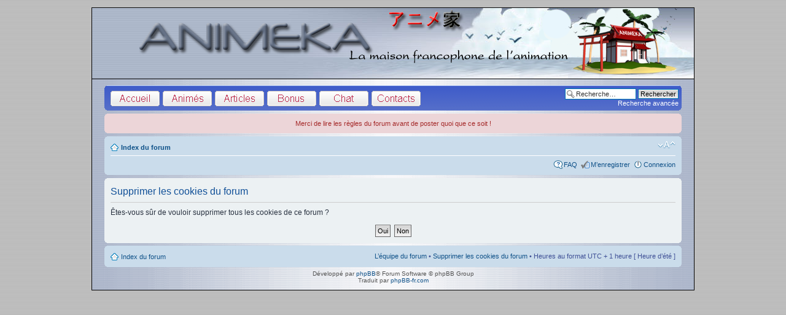

--- FILE ---
content_type: text/html; charset=UTF-8
request_url: https://forum.animeka.com/ucp.php?mode=delete_cookies&sid=62212eba0a3c7a0917f3d78db456715e
body_size: 2789
content:
<!DOCTYPE html PUBLIC "-//W3C//DTD XHTML 1.0 Strict//EN" "http://www.w3.org/TR/xhtml1/DTD/xhtml1-strict.dtd">
<html xmlns="http://www.w3.org/1999/xhtml" dir="ltr" lang="fr" xml:lang="fr">
<head>

<link rel="Shortcut Icon" href="./styles/animeka_new/theme/images/favicon.ico" type="image/x-icon" />
<meta http-equiv="content-type" content="text/html; charset=UTF-8" />
<meta http-equiv="content-style-type" content="text/css" />
<meta http-equiv="content-language" content="fr" />
<meta http-equiv="imagetoolbar" content="no" />
<meta name="resource-type" content="document" />
<meta name="distribution" content="global" />
<meta name="keywords" content="" />
<meta name="description" content="" />

<title>Animeka &bull; Panneau de l’utilisateur &bull; Supprimer les cookies du forum</title>



<!--
	phpBB style name: animeka_v1
	Based on style:   prosilver optimized for animeka style
	Original author:  Tom Beddard ( http://www.subBlue.com/ )
	Modified by: KalNex @ copyright association animeka
-->

<script type="text/javascript">
// <![CDATA[
	var jump_page = 'Saisissez le numéro de page où vous souhaitez aller.:';
	var on_page = '';
	var per_page = '';
	var base_url = '';
	var style_cookie = 'phpBBstyle';
	var style_cookie_settings = '; path=/; domain=forum.animeka.com; secure';
	var onload_functions = new Array();
	var onunload_functions = new Array();

	

	/**
	* Find a member
	*/
	function find_username(url)
	{
		popup(url, 760, 570, '_usersearch');
		return false;
	}

	/**
	* New function for handling multiple calls to window.onload and window.unload by pentapenguin
	*/
	window.onload = function()
	{
		for (var i = 0; i < onload_functions.length; i++)
		{
			eval(onload_functions[i]);
		}
	};

	window.onunload = function()
	{
		for (var i = 0; i < onunload_functions.length; i++)
		{
			eval(onunload_functions[i]);
		}
	};

// ]]>
</script>
<script type="text/javascript" src="./styles/animeka_v1/template/mootools-1.2.1-core-yc.js"></script>
<script type="text/javascript" src="./styles/animeka_v1/template/mootools-1.2-more-yc.js"></script>
<script type="text/javascript" src="./styles/animeka_v1/template/animekaBBCodes.js"></script>
<script type="text/javascript" src="./styles/animeka_v1/template/animekaMenus.js"></script>
<script type="text/javascript" src="./styles/animeka_v1/template/animekaScripts.js"></script>
<script type="text/javascript" src="./styles/animeka_v1/template/styleswitcher.js"></script>
<script type="text/javascript" src="./styles/animeka_v1/template/forum_fn.js"></script>

<link href="./styles/animeka_new/theme/print.css" rel="stylesheet" type="text/css" media="print" title="printonly" />
<link href="./style.php?id=12&amp;lang=fr&amp;sid=536f5f42759e877da1975723784b9284" rel="stylesheet" type="text/css" media="screen, projection" />

<link href="./styles/animeka_new/theme/normal.css" rel="stylesheet" type="text/css" title="A" />
<link href="./styles/animeka_new/theme/medium.css" rel="alternate stylesheet" type="text/css" title="A+" />
<link href="./styles/animeka_new/theme/large.css" rel="alternate stylesheet" type="text/css" title="A++" />



</head>

<body id="phpbb" class="section-ucp ltr">

<div id="menuUserId" style="display:none;">
	<ul class="animekaMenu">
		<li onclick="window.open('irc://irc.animeka.com/animeka');">Chat IRC</li>
		<li onclick="window.open('http://www.animeka.com');">Accueil du site</li>
		<li onclick="window.open('http://www.animeka.com/animes/a_1.html');">Liste des animés</li>
		<li onclick="window.open('http://www.animeka.com/articles/index.html');">Liste des articles</li>
		<li onclick="window.open('http://www.animeka.com/bonus/index.html');">Section bonus</li>
		<li onclick="window.open('http://www.animeka.com/contact/index.html');">Nous contacter</li>
	</ul>
</div>
<div id="menuAssocId" style="display:none;">
	<ul class="animekaMenu">
		<li onclick="window.open('https://assoc.animeka.org');">Portail de l'assoc</li>
		<li onclick="window.open('https://assoc.animeka.org/wiki/secretariat/reunions');">Calendrier + Réunions</li>
		<li onclick="window.open('https://assoc.animeka.org/wiki/ressources_graphiques');">Les graphiques</li>
		<li onclick="window.open('https://assoc.animeka.org/wiki');">Wiki</li>
		<li onclick="window.open('https://assoc.animeka.org/galette');">Galette (Gestion des adhérents)</li>
		<li onclick="window.open('https://assoc.animeka.org/mantis/');">Mantis (Gestion des bugs)</li>
		<li onclick="window.open('https://svn.animeka.org');">SVN (Développement)</li>
	</ul>
</div>

<a href="./index.php?sid=536f5f42759e877da1975723784b9284"><div id="banner"></div></a>

<div id="wrap">
	<a id="top" name="top" accesskey="t"></a>
	<!--
	le groupe assoc :  <br />
	Modo :  <br />
	Admin :  <br />
	-->
	<div id="page-header">
		<div class="headerbar">
			<div class="inner"><span class="corners-top"><span></span></span>

			<div id="site-description">
				<!--<a href="./index.php?sid=536f5f42759e877da1975723784b9284" title="Index du forum" id="logo"></a>-->
				
					<a href="http://www.animeka.com" target="_blank"><span class="img_menu" id="img_accueil"></span></a>
					<a href="http://www.animeka.com/animes/a_1.html" target="_blank"><span class="img_menu" id="img_animes"></span></a>
					<a href="http://www.animeka.com/articles/index.html" target="_blank"><span class="img_menu" id="img_articles"></span></a>
					<a href="http://www.animeka.com/bonus/index.html" target="_blank"><span class="img_menu" id="img_bonus"></span></a>
					<a href="irc://irc.animeka.com/animeka" target="_blank"><span class="img_menu" id="img_chat"></span></a>
					<a href="http://www.animeka.com/contact/index.html" target="_blank"><span class="img_menu" id="img_contact"></span></a>
				
				<!--<h1>Animeka</h1>
				<p>Forum du site Animeka</p>
				<p class="skiplink"><a href="#start_here">Vers le contenu</a></p>-->
			</div>

		
			<div id="search-box">
				<form action="./search.php?sid=536f5f42759e877da1975723784b9284" method="get" id="search">
				<fieldset>
					<input name="keywords" id="keywords" type="text" maxlength="128" title="Recherche par mots-clés" class="inputbox search" value="Recherche…" onclick="if(this.value=='Recherche…')this.value='';" onblur="if(this.value=='')this.value='Recherche…';" /> 
					<input class="button2" value="Rechercher" type="submit" /><br />
					<a href="./search.php?sid=536f5f42759e877da1975723784b9284" title="Voir les options de recherche avancée">Recherche avancée</a> <input type="hidden" name="sid" value="536f5f42759e877da1975723784b9284" />

				</fieldset>
				</form>
			</div>
		

			<span class="corners-bottom"><span></span></span></div>
  </div>
  
		
		<div class="rules">
			<div class="inner">
				<center>
				<span class="corners-top"><span></span></span>
				<a class="akRulesLinkGlobal" target="_blank" href="">Merci de lire les règles du forum avant de poster quoi que ce soit !</a>
				<span class="corners-bottom"><span></span></span>
				</center>
			</div>
		</div>

		<div class="navbar">
			<div class="inner"><span class="corners-top"><span></span></span>

			<ul class="linklist navlinks">
				<li class="icon-home"><a href="./index.php?sid=536f5f42759e877da1975723784b9284" accesskey="h">Index du forum</a> </li>

				<li class="rightside"><a href="#" onclick="fontsizeup(); return false;" onkeypress="return fontsizeup(event);" class="fontsize" title="Modifier la taille de la police">Modifier la taille de la police</a></li>

				
			</ul>

			

			<ul class="linklist rightside">
				<li class="icon-faq"><a href="./faq.php?sid=536f5f42759e877da1975723784b9284" title="Foire aux questions (Questions posées fréquemment)">FAQ</a></li>
				<li class="icon-register"><a href="./ucp.php?mode=register&amp;sid=536f5f42759e877da1975723784b9284">M’enregistrer</a></li>
					<li class="icon-logout"><a href="./ucp.php?mode=login&amp;sid=536f5f42759e877da1975723784b9284" title="Connexion" accesskey="x">Connexion</a></li>
				
			</ul>

			<span class="corners-bottom"><span></span></span></div>
		</div>

	</div>

	<a name="start_here"></a>
	<div id="page-body">
		

<form id="confirm" action="./ucp.php?mode=delete_cookies&amp;sid=536f5f42759e877da1975723784b9284&amp;confirm_key=2HGPTUX5QF" method="post">
<div class="panel">
	<div class="inner"><span class="corners-top"><span></span></span>

	<h2>Supprimer les cookies du forum</h2>
	<p>Êtes-vous sûr de vouloir supprimer tous les cookies de ce forum ?</p>
	
	<fieldset class="submit-buttons">
		<input type="hidden" name="confirm_uid" value="1" />
<input type="hidden" name="sess" value="536f5f42759e877da1975723784b9284" />
<input type="hidden" name="sid" value="536f5f42759e877da1975723784b9284" />

		<input type="submit" name="confirm" value="Oui" class="button2" />&nbsp; 
		<input type="submit" name="cancel" value="Non" class="button2" />
	</fieldset>

	<span class="corners-bottom"><span></span></span></div>
</div>
</form>

</div>

<div id="page-footer">

	<div class="navbar">
		<div class="inner"><span class="corners-top"><span></span></span>

		<ul class="linklist">
			<li class="icon-home"><a href="./index.php?sid=536f5f42759e877da1975723784b9284">Index du forum</a></li>
				
			<li class="rightside"><a href="./memberlist.php?mode=leaders&amp;sid=536f5f42759e877da1975723784b9284">L’équipe du forum</a> &bull; <a href="./ucp.php?mode=delete_cookies&amp;sid=536f5f42759e877da1975723784b9284">Supprimer les cookies du forum</a> &bull; Heures au format UTC + 1 heure [ Heure d’été ]</li>
		</ul>

		<span class="corners-bottom"><span></span></span></div>
	</div>

	<div class="copyright">Développé par <a href="https://www.phpbb.com/">phpBB</a>&reg; Forum Software &copy; phpBB Group
		<br />Traduit par <a href="http://www.phpbb-fr.com">phpBB-fr.com</a>
	</div>
</div>

</div>

<div>
	<a id="bottom" name="bottom" accesskey="z"></a>
	
</div>

</body>
</html>

--- FILE ---
content_type: application/javascript
request_url: https://forum.animeka.com/styles/animeka_v1/template/animekaBBCodes.js
body_size: 1630
content:
/* BBcode animeka */
/* [ak]{TEXT}[/ak]           ---->  <a class="aklink" title="" href="">{TEXT}</a> */
/* [ak={TEXT1}]{TEXT2}[/ak]  ---->  <a class="aklink2" title="" href="{TEXT1}">{TEXT2}</a> */

function initAkBBcode() {
    var aklinkArray = $$("a[class='aklink']");
    aklinkArray.each(function(aklink, index){
        computeAkLink(aklink);
    });
    var aklink2Array = $$("a[class='aklink2']");
    aklink2Array.each(function(aklink2, index){
        computeAkLinkWithHref(aklink2);
    });
}

function computeAkLink(aklink) {
    var aklinkText = aklink.get('text');
    var aklinkHtml = aklinkText.replace(/-/g, ' ').clean();
    var aklinkTitle = 'Lien vers la fiche "'+aklinkHtml+'"';
    aklinkText = aklinkText.hyphenate();
    aklinkAnime = aklinkText.replace(/-/g, ' ').clean();
    aklinkAnime = aklinkAnime.replace(/ /g, '-');

    var aklinkHref = 'http://www.animeka.com/animes/detail/'+aklinkAnime+'.html';
    
    aklink.set('href',aklinkHref);
    aklink.set('html',aklinkHtml);
    aklink.set('title',aklinkTitle);
}

function computeAkLinkWithHref(aklink2) {
    var aklink2Text = aklink2.get('text');
    var aklink2Anime = aklink2.get('href');
    aklink2Anime = aklink2Anime.hyphenate();
    aklink2Anime = aklink2Anime.replace(/-/g, ' ').clean();
    
    var aklink2Url = aklink2Anime.replace(/ /g, '-');
    var aklink2Href = 'http://www.animeka.com/animes/detail/'+aklink2Url+'.html';
    
    var aklink2Title = 'Lien vers la fiche "'+aklink2Anime+'"';
    
    var aklink2Html = aklink2Text.replace(/-/g, ' ').clean();
    
    aklink2.set('href',aklink2Href);
    aklink2.set('html',aklink2Html);
    aklink2.set('title',aklink2Title);
}


--- FILE ---
content_type: application/javascript
request_url: https://forum.animeka.com/styles/animeka_v1/template/animekaMenus.js
body_size: 3264
content:

function initEventAkMenu() {
	// Selection of elements design by button menu and menu itself
	var userMenu = $('menuUserId');
	var assocMenu = $('menuAssocId');
	var imgUserMenu = $('img_user_menu');
	var imgAssocMenu = $('img_assoc_link');
	
	if( $chk(imgUserMenu) ) {
		// Hide at loading page all menu
		userMenu.setStyle('display', '');
		assocMenu.setStyle('display', '');
		userMenu.setStyle('opacity', '0');
		assocMenu.setStyle('opacity', '0');
		
		// Event for show and hide menu, event for button AND menu
		$('img_user_menu').addEvent('mouseover', function(e) {
			leftMenuProcess(userMenu, imgUserMenu);
			userMenu.setStyle('opacity', '1');
		});
		$('img_user_menu').addEvent('mouseout', function(e) {
			userMenu.setStyle('opacity', '0');
		});
		
		$('img_assoc_link').addEvent('mouseover', function(e) {
			leftMenuProcess(assocMenu, imgAssocMenu);
			assocMenu.setStyle('opacity', '1');
		});
		$('img_assoc_link').addEvent('mouseout', function(e) {
			assocMenu.setStyle('opacity', '0');
		});
		
		userMenu.addEvent('mouseover', function(e) {
			userMenu.setStyle('opacity', '1');
		});
		userMenu.addEvent('mouseout', function(e) {
			userMenu.setStyle('opacity', '0');
		});
		assocMenu.addEvent('mouseover', function(e) {
			assocMenu.setStyle('opacity', '1');
		});
		assocMenu.addEvent('mouseout', function(e) {
			assocMenu.setStyle('opacity', '0');
		});
		
		// Launch process who calculate position of button and associate menu down to button
		leftMenuProcess(userMenu, imgUserMenu);
		leftMenuProcess(assocMenu, imgAssocMenu);
		
		// Avoid IE6 for highlight problems .... WTF!
		if ( !Browser.Engine.trident4 ) {
			// Selected list in all menu and event when mouse over .... for each part of menu
			var liUserList = $$('#menuUserId li');
			$each(liUserList,function(liElt){
				liElt.addEvent('mouseover', function(e) {
					liElt.setStyle('color', '#BC2A4D');
				});
				liElt.addEvent('mouseout', function(e) {
					liElt.setStyle('color', '');
				});
			});
			var liAssocList = $$('#menuAssocId li');
			$each(liAssocList,function(liElt){
				liElt.addEvent('mouseover', function(e) {
					liElt.setStyle('color', '#BC2A4D');
				});
				liElt.addEvent('mouseout', function(e) {
					liElt.setStyle('color', '');
				});
			});
		}
	}
}

function initEventAkMenuOnResize() {
	var userMenu = $('menuUserId');
	var assocMenu = $('menuAssocId');
	var imgUserMenu = $('img_user_menu');
	var imgAssocMenu = $('img_assoc_link');

	if( $chk(imgUserMenu) ) {
		leftMenuProcess(userMenu, imgUserMenu);
		leftMenuProcess(assocMenu, imgAssocMenu);
	}
}

function leftMenuProcess(menu, button) {
	var leftMenuUser = findPos(button)[0] + 4; // add a few pixels for center menu (there is a difference of 2 pixels in IE ond Firefox...)
	menu.setStyle('left', leftMenuUser);
}

function findPos(obj){
	// obj.offsetLeft don't work alone in IE because IE take difference between element and his parent...
	var posX = obj.offsetLeft;
	var posY = obj.offsetTop;
	while ( obj.offsetParent ) {
		posX += obj.offsetParent.offsetLeft;
		posY += obj.offsetParent.offsetTop;
		// recursivity for parent element
		if ( obj==document.getElementsByTagName('body')[0] ) {
			break;
		} else {
			obj=obj.offsetParent;
		}
	}
	return [posX,posY]
}


--- FILE ---
content_type: application/javascript
request_url: https://forum.animeka.com/styles/animeka_v1/template/animekaScripts.js
body_size: 56
content:

window.addEvent('domready', function() {
	initEventAkMenu();
	initAkBBcode();
});

window.addEvent('resize', function() {
	initEventAkMenuOnResize();
});